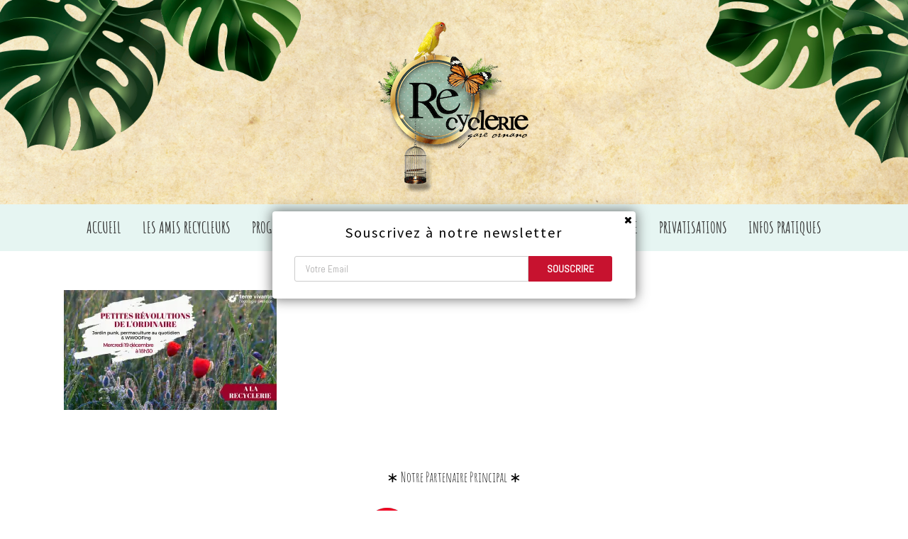

--- FILE ---
content_type: application/javascript
request_url: https://www.larecyclerie.com/2017/wp-content/plugins/eventon-event-slider/assets/evosl_script.js?ver=2.0.5
body_size: 3079
content:
/**
 * Javascript: Slider for eventon
 * @version  2.0.4
 */
jQuery(document).ready(function($){
	
// INIT
	  sliderfy_events();

// window resize
	$( window ).resize(function() {
		sliderfy_events();
	});

// EVO Slider code
	function sliderfy_events(){
		$('body').find('.evoslider').each(function(){
			var CAL = $(this);
			var SC = CAL.evo_shortcode_data();
			//console.log( SC);

			var OUTTER = CAL.find('.evo_slider_slide_out');
			var slides = CAL.find('.eventon_list_event').length;
			var EL = CAL.find('.eventon_events_list');
			
			var slider_move_distance = 0;
			var all_slides_w = 0;
			var slider_h = 0;
			var cal_width = CAL.width();

			// slides visible 
				slides_visible = ('slides_visible' in SC)? SC.slides_visible: 1;
			
			// slider controls		
				if( SC.control_style == 'tb'|| SC.control_style == 'lr'|| SC.control_style == 'lrc'){
					if(CAL.find('.evoslider_dots').length == 0){
						html = "<span class='evoslider_nav nav prev'><i class='fa fa-angle-left'></i></span>";
						CAL.find('.evo_slider_outter').prepend(html);
						html = "<span class='evoslider_nav nav next'><i class='fa fa-angle-right'></i></span>";
						CAL.find('.evo_slider_outter').append(html);
						CAL.find('.evosl_footer').append( "<span class='evoslider_dots'></span>" );
					}
				}else{
					html = "<span class='evoslider_nav nav prev'><i class='fa fa-angle-left'></i></span>";
					html += "<span class='evoslider_dots'></span>";
					html += "<span class='evoslider_nav nav next'><i class='fa fa-angle-right'></i></span>";
					CAL.find('.evosl_footer').html( html );
				}

			slider_w = OUTTER.width();
			slider_w = cal_width;


			// colorize events
				EL.find('.eventon_list_event').each(function(index){
					var el = $(this);

					var c = el.data('colr');
					el.css('background-color', c);					
					if(!el.parent().hasClass('slide')) el.wrap('<div class="slide" data-index="' + index +'"></div>');
					if(!_hex_is_light( c )) el.addClass('sldark');
				});
			
			// slide width setting
				var cur_slide_index = parseInt(EL.data('slideindex'));
				if( cur_slide_index === undefined || !cur_slide_index ) cur_slide_index = 0;

				// all verticals
				if( SC.slider_type == 'vertical'){
					EL.fadeIn().data('slideindex',0);

					OUTTER.height(0);

					for (var i = 0; i < slides_visible; i++) {
						this_height = CAL.find('.slide').eq( i ).height();
						if( this_height == 0) return;

						slider_h += parseInt(this_height);
					}		

					OUTTER.height(slider_h);
				
				// all horizontals
				}else{
					one_slide_w = 0;
					slider_move_distance = slider_w;

					// slides visible
					if( SC.slider_type == 'micro'){
						slv = parseInt( slider_w/ 120);
						slides_visible = slv;
					}else if( SC.slider_type == 'mini'){
						slv = parseInt( slider_w/ 200);
						slides_visible = slv;
					
					}else if( SC.slider_type == 'multi'){
						// set default slide visible count to 4 for multi slide
						if( SC.slides_visible == 1) SC.slides_visible = slides_visible = 4;
						if( slider_w < 400 && SC.slides_visible > 1)	
							slides_visible =  1;
						if( slider_w > 401 && slider_w < 600 && SC.slides_visible > 2)	
							slides_visible =  2;
						if( slider_w > 601 && slider_w < 800 && SC.slides_visible > 3)	
							slides_visible =  3;
						if( slider_w > 801 && slider_w < 1000 && SC.slides_visible > 4) 
							slides_visible =  4;
					}

					//console.log(slider_w);
					//console.log(slides_visible);
					

					
					
					one_slide_w = parseInt(slider_w/ slides_visible);
					slider_move_distance = one_slide_w;		

					all_slides_w = ( slides +2) * one_slide_w + 1;
					//console.log(all_slides_w);

					visible_width = one_slide_w * slides_visible;

					EL.width( all_slides_w ).fadeIn().data('slideindex', cur_slide_index);
					CAL.find('.slide').width( one_slide_w );
					OUTTER.width(visible_width);

				}						

			// slider control dots 
				var dots_html = '';
				if( SC.slide_nav_dots == 'yes'){

					dot_max = slides - slides_visible +1;
					for(var dc = 0; dc< dot_max; dc++){
						dots_html += "<span class='evosl_dot "+ (dc == cur_slide_index? 'f':'') +"' data-index='"+ dc+"'><em></em></span>";
					}	

					CAL.find('.evoslider_dots').html( dots_html);		
				}

			// slide looping
				if( SC.slide_loop == 'yes'){
					if(EL.find('.dup').length ==0 ){
						first_slide = EL.find('.slide').clone().first();
						last_slide = EL.find('.slide').clone().last();

						last_slide.addClass('dup').removeClass('slide');
						first_slide.addClass('dup').removeClass('slide');

						EL.prepend( last_slide );
						EL.append( first_slide );
						console.log('dd');

						go_to_slide_index( cur_slide_index +1 , CAL, true, false);
					}					
				}else{
					go_to_slide_index( cur_slide_index , CAL, true, true, true);
				}

			// set slider data for interaction
				EL.data({
					'slider_move_distance': slider_move_distance,
					'all_slides_w': all_slides_w,
					'slides_visible': slides_visible
				});

			// hide slider controls
				if( SC.slide_hide_control == 'yes')	CAL.find('.evosl_footer').hide();
			
		});
	}

// slider works
	$.fn.slider_work = function (options) {
		var slide = {},
		interval = null,
		$el = this;
		slide.$el = this;
		var SC = $el.evo_shortcode_data();
		var EL = $el.find('.eventon_events_list');
		var all_slides = $el.find('.eventon_list_event').length;

		slide = {
			iv: SC.slider_pause,
			running: false,
			init: function(){
				if( SC.slide_auto == 'yes'){
					slide.auto();

					// pause on hover
					if( SC.slide_pause_hover == 'yes'){
						$el.on('mouseover','.evo_slider_slide_out', function(){
							slide.pause();
						}).on('mouseout',function(){
							slide.auto();
						});	
					}				
				}
			},
			auto: function (){
				clearInterval( interval );

				if( SC.slide_auto == 'yes'){ // if auto slide enabled via shortcode
					interval = setInterval(function(){
						slide.gotoNextSlides();
					}, this.iv );
				}
			},
			resetInterval: function(){
				slide.auto();
			},
			pause: function(){
				clearInterval(interval);
			},
			gotoNextSlides: function(){
				var cur_slide_index = parseInt(EL.data('slideindex'));
				var slides_visible = parseInt(EL.data('slides_visible'));

				new_slide_index = (cur_slide_index == (all_slides- slides_visible) ) ? 0: cur_slide_index + 1;
				if( new_slide_index<0) new_slide_index = 0;
				go_to_slide_index(new_slide_index, $el);
				slide.resetInterval();
			},
			interaction: function(){
				// click on nav arrows
				$el.on('swiperight','.evo_slider_outter', function(){
					slide.changeSlide( 'prev');
				});
				$el.on('swipeleft','.evo_slider_outter', function(){
					slide.changeSlide( 'next');
				});

				$el.on('click','.evoslider_nav',function(){
					var direction = $(this).hasClass('next')? 'next':'prev';
					slide.changeSlide( direction);
				});

				// click on control dots
				$el.on('click','.evosl_dot', function(){
					go_to_slide_index( $(this).data('index') , $el);
				});
			},
			changeSlide: function(direction){
				var new_slide_index = 0;
					
				var cur_slide_index = parseInt(EL.data('slideindex'));
				var slides_visible = parseInt(EL.data('slides_visible'));

				if(direction == 'next'){
					new_slide_index = (cur_slide_index == (all_slides- slides_visible) ) ? 0: cur_slide_index + 1;
				}else{ //previous
					new_slide_index = (cur_slide_index == 0)? 
						all_slides - slides_visible : 
						cur_slide_index - 1;
				}


				if( new_slide_index<0) new_slide_index = 0;
				go_to_slide_index(new_slide_index, $el);
				
				slide.resetInterval();
			}
		};

		slide.init();
		slide.interaction();
	};
	
	$('body').find('.evoslider').each(function(){
		$(this).slider_work();
	});

// slider control interaction
	// hover over micro slides
		$('.ajde_evcal_calendar.microSlider').on('mouseover','.eventon_list_event', function(){
			O = $(this);
			OUT = O.closest('.evo_slider_outter');
			title = O.find('.evcal_event_title').html();

			p = O.position();

			OUT.append('<span class="evo_bub_box" style="">'+ title +"</span>");
			B = OUT.find('.evo_bub_box');

			l = p.left;
			t = p.top- B.height() -30;

			// adjust bubble to left if event on right edge
			LM = OUT.width();
			tl = p.left + B.width() + O.width();
			if(   tl > LM){
				l = l - B.width() +O.width()-20;
			}

			B.css({'top':t, 'left':l});

			OUT.find('.evo_bub_box').addClass('show');
		}).on('mouseout',function(){
			B = $(this).find('.evo_bub_box').remove();
		});

// go into a focused slide
	function go_to_slide_index(new_slide_index, CAL, instant = false, move_dots = true, initial_call = false){
		
		var slider = CAL.find('.evo_slider_slide_out');
		var SC = CAL.evo_shortcode_data();
		var EL = CAL.find('.eventon_events_list');
		var new_marl = new_mart = 0;

		var all_slides = CAL.find('.slide').length;
		var cur_slide_index = parseInt(EL.data('slideindex'));
		var slides_visible = parseInt(EL.data('slides_visible'));

		var cur_mart = parseFloat(EL.css('margin-top') );
		var cur_slider_height = slider.height();

		//console.log(all_slides);


		// vertical
		if( SC.slider_type == 'vertical' ){
			new_slider_h = 0;
			
			if( !initial_call){
				for (var i = new_slide_index; i < (new_slide_index + slides_visible); i++) {
					new_slider_h += CAL.find('.slide').eq( i ).height();
				}
				slider.animate({height: new_slider_h });
			}
			
			

			for (var i = 0; i < (new_slide_index ); i++) {
				new_mart += CAL.find('.slide').eq( i ).height();
			}
			new_mart = -1*new_mart;						
			
		
		// horizontal
		}else{
			var slider_move_distance = EL.data('slider_move_distance');
			var cur_marl = parseFloat(EL.css('margin-left'));

			for (var i = 0; i < (new_slide_index ); i++) {
				new_marl += CAL.find('.slide').eq( i )[0].getBoundingClientRect().width;
			}

			new_marl = -1*new_marl;

			// end validation
			if( (new_marl -  slider.width())*-1 >  ( EL.width() )){
				new_marl = 0; new_slide_index = 0;
			} 
		}

		// set dot focus
		if( move_dots){
			CAL.find('.evosl_footer .evosl_dot').removeClass('f');
			CAL.find('.evosl_footer .evosl_dot').eq( new_slide_index ).addClass('f');
		}
		

		EL.data('slideindex', new_slide_index);
		if( instant){
			EL.css({
				marginLeft: new_marl,
				marginTop: new_mart,
			});
		}else{
			EL.animate({
				marginLeft: new_marl,
				marginTop: new_mart,
			}, parseInt(SC.slider_speed) , 'easeOutCirc');
		}
		
	}

// whether an event color is lighter or dark
	function _hex_is_light(color) {
		if( color === undefined ) return false;
	    const hex = color.replace('#', '');
	    const c_r = parseInt(hex.substr(0, 2), 16);
	    const c_g = parseInt(hex.substr(2, 2), 16);
	    const c_b = parseInt(hex.substr(4, 2), 16);
	    const brightness = ((c_r * 299) + (c_g * 587) + (c_b * 114)) / 1000;
	    return brightness > 220;
	}

});